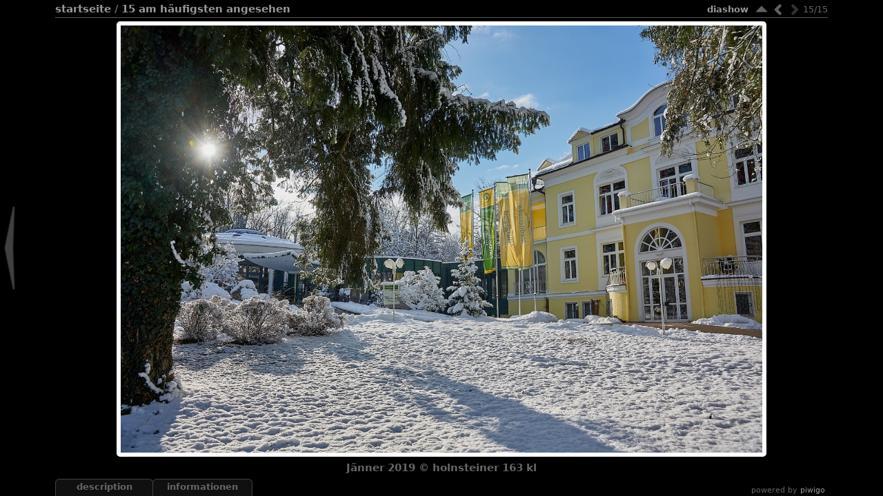

--- FILE ---
content_type: text/html; charset=utf-8
request_url: https://foto.holnsteiner.eu/picture.php?/1358/most_visited
body_size: 7427
content:

<!DOCTYPE HTML PUBLIC "-//W3C//DTD HTML 4.01//EN" "http://www.w3.org/TR/html4/strict.dtd">
<html lang="de" dir="ltr">
<head>
<meta http-equiv="Content-Type" content="text/html; charset=utf-8">
<meta name="generator" content="Piwigo (aka PWG), see piwigo.org">

<title>Jänner 2019 © holnsteiner 163 kl | Willkommen in der Hapifoto GALERIE</title><link rel="shortcut icon" type="image/x-icon" href="themes/stripped/icon/favicon.ico">

<link rel="start" title="Startseite" href="/" >
<link rel="search" title="Suchen" href="search.php" >
<link rel="first" title="Erste Seite" href="picture.php?/1354/most_visited" ><link rel="prev" title="Zurück" href="picture.php?/1360/most_visited" ><link rel="up" title="Vorschaubilder" href="index.php?/most_visited" >
<link rel="stylesheet" type="text/css" href="_data/combined/4hphb9.css">

 
	

		
		
	<!--[if lt IE 7]>
		<link rel="stylesheet" type="text/css" href="themes/stripped/fix-ie5-ie6.css">
			<link rel="stylesheet" type="text/css" href="themes/stripped/fix-ie6-plus.css">
	<![endif]-->
	<!--[if lt IE 8]>
		<link rel="stylesheet" type="text/css" href="themes/stripped/fix-ie7.css">
	<![endif]-->


<script type="text/javascript">
// configuration options
var options = { 
	imageAutosize:true,
	imageAutosizeMargin:60,
	imageAutosizeMinHeight:200,
	themeStyle:"black",
	animatedTabs:true,
	defaultTab:"none",
	marginContainer:30,
	paddingContainer:10,
	defaultZoomSize:"fit",
	highResClickMode:"zoom",
	navArrows:true 

}
</script>





<script type="text/javascript">
	document.documentElement.className = 'js';
</script>



<script type="text/javascript" src="_data/combined/1al3on5.js"></script>
<!--[if lt IE 7]>
<script type="text/javascript" src="themes/default/js/pngfix.js"></script>
<![endif]-->



	<meta name="robots" content="noindex,nofollow">

</head>

<body id="thePicturePage" class=" ats">
<div id="the_page">


<div id="theHeader"><h1>Willkommen in der Hapifoto GALERIE</h1>

<p>Welcome to my photo gallery</p></div>



<script type="text/javascript">
var image_w = 1656
var image_h = 1104
</script>



 

<div class="titrePage" id="imageHeaderBar">
	<div class="browsePath">
		<a href="/">Startseite</a> / <a href="index.php?/most_visited">15 Am häufigsten angesehen</a>
			</div>
    <ul class="randomButtons">
		<li id="imageToolBar">
<div class="navButtons">

 <!-- 	<a id="icon_play" class="navButton" href="picture.php?/1358/most_visited&amp;slideshow=" title="Diashow">&nbsp;</a>
  -->

<!--      <a id="icon_first" class="navButton" href="picture.php?/1354/most_visited" title="Erste Seite : Jänner 2019 © holnsteiner 132 kl" rel="first">&nbsp;</a>
-->

    <a id="icon_up" class="navButton" href="index.php?/most_visited" title="Vorschaubilder" rel="up">&nbsp;</a>
    <a id="icon_left" class="navButton" href="picture.php?/1360/most_visited" title="Zurück : Jänner 2019 © holnsteiner 179 kl" rel="prev">&nbsp;</a>
    <a id="icon_right_0" class="navButton">&nbsp;</a>
<!--      <a id="icon_last_0" class="navButton">&nbsp;</a>
  -->

 	<div class="imageNumber">15/15</div>

</div>




<script type="text/javascript">// <![CDATA[

function keyboardNavigation(e)
{
        if(!e) e=window.event;
        if (e.altKey) return true;
        var target = e.target || e.srcElement;
        if (target && target.type) return true; //an input editable element
        var keyCode=e.keyCode || e.which;
        var docElem = document.documentElement;
        switch(keyCode) {

        case 63234: case 37: if (e.ctrlKey || docElem.scrollLeft==0){window.location="picture.php?/1360/most_visited".replace("&amp;","&"); return false; } break;
        /*Home*/case 36: if (e.ctrlKey){window.location="picture.php?/1354/most_visited".replace("&amp;","&"); return false; } break;
        /*Up*/case 38: if (e.ctrlKey){window.location="index.php?/most_visited".replace("&amp;","&"); return false; } break;

        }
        return true;
}
document.onkeydown=keyboardNavigation;
// ]]></script>
		</li>


		<li><a href="picture.php?/1358/most_visited&amp;slideshow=" title="Diashow" rel="nofollow">Diashow</a></li>				
 
		    				<li class="plugin_buttons plugin_buttons_group2"></li>
    </ul>
			<div style="clear:both;"></div>
</div> <!-- imageHeaderBar -->

<div id="content">
	<div class="hideTabsZone hideTabs">&nbsp;</div>

 <!-- Image HD --> 
  <div id="theImageHigh" style="display:none;">
    <div id="theImgHighBg"></div>
    <div id="theImgHighContainer">
      <div id="theImgHighCloseButton" onclick="closeDisplayHigh();"></div>
      <div id="theImgHighZoomButton" class="fit" onclick="switchZoomHigh();"></div>
      <div id="theImgHighContainer2">
        <img id="theImgHigh" src="" style="display:none;" alt="Jänner 2019 © holnsteiner 163 kl.jpg">
      </div>
    </div>
  </div>

						<div id="theImageAndTitle">
	<div id="theImageBox" >
		<div class="hideTabsZone hideTabs">&nbsp;</div>
			<a href="picture.php?/1360/most_visited" id="imgprev">&nbsp;</a>
		<div id="theImage">
			
	
										
<div id="theImg" class="img_frame">
				<div onclick="openDisplayHigh('_data/i/upload/2019/01/11/20190111221622-2f34a351-xx.jpg');" class="hd_link">&nbsp;</div>			<img src="_data/i/upload/2019/01/11/20190111221622-2f34a351-xx.jpg" width="1656" height="1104" alt="Jänner 2019 © holnsteiner 163 kl.jpg" id="theMainImage" class="hideTabs">
</div>

		</div>
	</div>
		<div id="imageTitleContainer"><div id="imageTitle">
				Jänner 2019 © holnsteiner 163 kl
		</div></div>
 </div> <!-- theImage -->
 <div style="clear: both;"></div>

 	<div id="tabZone">

																															<div id="tabTitleBar">
			<ul id="tabTitles">
					<li id="tabTcaption" class="tabTitle" name="caption">Description</li>
					<li id="tabTinfo" class="tabTitle" name="info">Informationen</li>
			</ul>
		</div>
		<div id="tabs">
				<div id="Tcaption" class="tabBlock"><div class="tabBlockContent">
					                               
				</div></div>
				<div id="Tinfo" class="tabBlock"><div class="tabBlockContent">
				
<dl id="standard" class="imageInfoTable">
<div id="Author" class="imageInfo"><dt>Autor</dt><dd>holnsteiner</dd></div><div id="datecreate" class="imageInfo"><dt>Erstellt am</dt><dd><a href="index.php?/created-monthly-list-2019-01-11" rel="nofollow">Freitag 11 Januar 2019</a></dd></div><div id="datepost" class="imageInfo"><dt>Veröffentlicht am</dt><dd><a href="index.php?/posted-monthly-list-2019-01-11" rel="nofollow">Freitag 11 Januar 2019</a></dd></div><div id="Dimensions" class="imageInfo"><dt>Abmessungen</dt><dd>2016*1344</dd></div><div id="Categories" class="imageInfo"><dt>Alben</dt><dd><ul><li><a href="index.php?/category/badhall">bad hall</a></li></ul></dd></div><div id="Visits" class="imageInfo"><dt>Besuche</dt><dd>2547</dd></div>
</dl>
				
					<table id="standard" class="infoTable">
					</table>
				</div></div>
		</div>
	</div>
    <div style="clear: both;"></div>
</div>
			<div id="footer">
				<div id="footer_left">
										
					
					<script type="text/javascript" src="themes/stripped/js/jquery-migrate.min.js?v14.3.0"></script>
<script type="text/javascript">
(function() {
var s,after = document.getElementsByTagName('script')[document.getElementsByTagName('script').length-1];
s=document.createElement('script'); s.type='text/javascript'; s.async=true; s.src='themes/default/js/switchbox.js?v14.3.0';
after = after.parentNode.insertBefore(s, after);
})();
</script>

				</div>
				
				<div id="copyright">
										Powered by
					<a href="https://de.piwigo.org" class="Piwigo"><span class="Piwigo">Piwigo</span></a>
					

				</div>			</div>
		</div>	</body>
</html>
